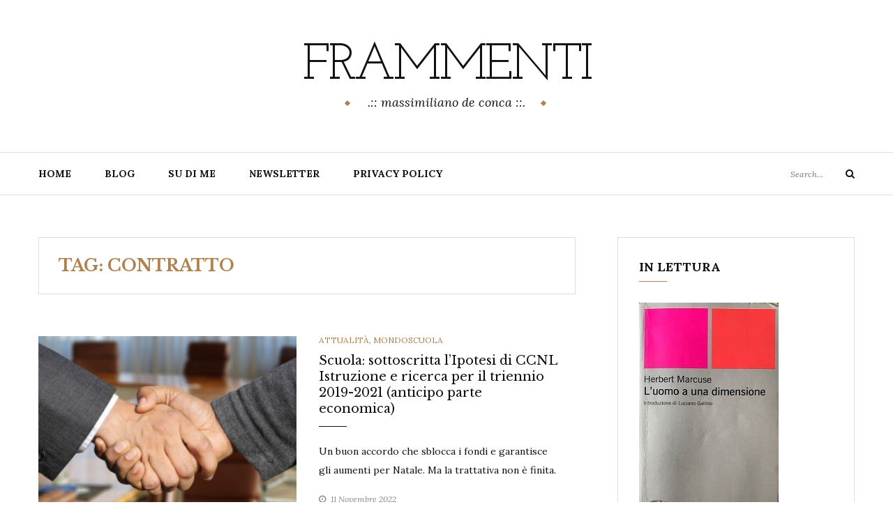

--- FILE ---
content_type: text/html; charset=UTF-8
request_url: https://massimilianodeconca.me/tag/contratto/
body_size: 10926
content:
<!DOCTYPE html>
<html class="no-js" lang="it-IT">
<head>
	<meta charset="UTF-8">
	<meta name="viewport" content="width=device-width, initial-scale=1">
	<link rel="profile" href="http://gmpg.org/xfn/11">
	<title>contratto &#8211; frammenti</title>
<meta name='robots' content='max-image-preview:large' />
<!-- Jetpack Site Verification Tags -->
<link rel='dns-prefetch' href='//stats.wp.com' />
<link rel='dns-prefetch' href='//fonts.googleapis.com' />
<link rel='dns-prefetch' href='//widgets.wp.com' />
<link rel='dns-prefetch' href='//s0.wp.com' />
<link rel='dns-prefetch' href='//0.gravatar.com' />
<link rel='dns-prefetch' href='//1.gravatar.com' />
<link rel='dns-prefetch' href='//2.gravatar.com' />
<link rel='dns-prefetch' href='//jetpack.wordpress.com' />
<link rel='dns-prefetch' href='//public-api.wordpress.com' />
<link rel='dns-prefetch' href='//v0.wordpress.com' />
<link rel='preconnect' href='//c0.wp.com' />
<link rel="alternate" type="application/rss+xml" title="frammenti &raquo; Feed" href="https://massimilianodeconca.me/feed/" />
<link rel="alternate" type="application/rss+xml" title="frammenti &raquo; Feed dei commenti" href="https://massimilianodeconca.me/comments/feed/" />
<link rel="alternate" type="application/rss+xml" title="frammenti &raquo; contratto Feed del tag" href="https://massimilianodeconca.me/tag/contratto/feed/" />
<style id='wp-img-auto-sizes-contain-inline-css' type='text/css'>
img:is([sizes=auto i],[sizes^="auto," i]){contain-intrinsic-size:3000px 1500px}
/*# sourceURL=wp-img-auto-sizes-contain-inline-css */
</style>
<style id='wp-emoji-styles-inline-css' type='text/css'>

	img.wp-smiley, img.emoji {
		display: inline !important;
		border: none !important;
		box-shadow: none !important;
		height: 1em !important;
		width: 1em !important;
		margin: 0 0.07em !important;
		vertical-align: -0.1em !important;
		background: none !important;
		padding: 0 !important;
	}
/*# sourceURL=wp-emoji-styles-inline-css */
</style>
<style id='wp-block-library-inline-css' type='text/css'>
:root{--wp-block-synced-color:#7a00df;--wp-block-synced-color--rgb:122,0,223;--wp-bound-block-color:var(--wp-block-synced-color);--wp-editor-canvas-background:#ddd;--wp-admin-theme-color:#007cba;--wp-admin-theme-color--rgb:0,124,186;--wp-admin-theme-color-darker-10:#006ba1;--wp-admin-theme-color-darker-10--rgb:0,107,160.5;--wp-admin-theme-color-darker-20:#005a87;--wp-admin-theme-color-darker-20--rgb:0,90,135;--wp-admin-border-width-focus:2px}@media (min-resolution:192dpi){:root{--wp-admin-border-width-focus:1.5px}}.wp-element-button{cursor:pointer}:root .has-very-light-gray-background-color{background-color:#eee}:root .has-very-dark-gray-background-color{background-color:#313131}:root .has-very-light-gray-color{color:#eee}:root .has-very-dark-gray-color{color:#313131}:root .has-vivid-green-cyan-to-vivid-cyan-blue-gradient-background{background:linear-gradient(135deg,#00d084,#0693e3)}:root .has-purple-crush-gradient-background{background:linear-gradient(135deg,#34e2e4,#4721fb 50%,#ab1dfe)}:root .has-hazy-dawn-gradient-background{background:linear-gradient(135deg,#faaca8,#dad0ec)}:root .has-subdued-olive-gradient-background{background:linear-gradient(135deg,#fafae1,#67a671)}:root .has-atomic-cream-gradient-background{background:linear-gradient(135deg,#fdd79a,#004a59)}:root .has-nightshade-gradient-background{background:linear-gradient(135deg,#330968,#31cdcf)}:root .has-midnight-gradient-background{background:linear-gradient(135deg,#020381,#2874fc)}:root{--wp--preset--font-size--normal:16px;--wp--preset--font-size--huge:42px}.has-regular-font-size{font-size:1em}.has-larger-font-size{font-size:2.625em}.has-normal-font-size{font-size:var(--wp--preset--font-size--normal)}.has-huge-font-size{font-size:var(--wp--preset--font-size--huge)}.has-text-align-center{text-align:center}.has-text-align-left{text-align:left}.has-text-align-right{text-align:right}.has-fit-text{white-space:nowrap!important}#end-resizable-editor-section{display:none}.aligncenter{clear:both}.items-justified-left{justify-content:flex-start}.items-justified-center{justify-content:center}.items-justified-right{justify-content:flex-end}.items-justified-space-between{justify-content:space-between}.screen-reader-text{border:0;clip-path:inset(50%);height:1px;margin:-1px;overflow:hidden;padding:0;position:absolute;width:1px;word-wrap:normal!important}.screen-reader-text:focus{background-color:#ddd;clip-path:none;color:#444;display:block;font-size:1em;height:auto;left:5px;line-height:normal;padding:15px 23px 14px;text-decoration:none;top:5px;width:auto;z-index:100000}html :where(.has-border-color){border-style:solid}html :where([style*=border-top-color]){border-top-style:solid}html :where([style*=border-right-color]){border-right-style:solid}html :where([style*=border-bottom-color]){border-bottom-style:solid}html :where([style*=border-left-color]){border-left-style:solid}html :where([style*=border-width]){border-style:solid}html :where([style*=border-top-width]){border-top-style:solid}html :where([style*=border-right-width]){border-right-style:solid}html :where([style*=border-bottom-width]){border-bottom-style:solid}html :where([style*=border-left-width]){border-left-style:solid}html :where(img[class*=wp-image-]){height:auto;max-width:100%}:where(figure){margin:0 0 1em}html :where(.is-position-sticky){--wp-admin--admin-bar--position-offset:var(--wp-admin--admin-bar--height,0px)}@media screen and (max-width:600px){html :where(.is-position-sticky){--wp-admin--admin-bar--position-offset:0px}}

/*# sourceURL=wp-block-library-inline-css */
</style><style id='global-styles-inline-css' type='text/css'>
:root{--wp--preset--aspect-ratio--square: 1;--wp--preset--aspect-ratio--4-3: 4/3;--wp--preset--aspect-ratio--3-4: 3/4;--wp--preset--aspect-ratio--3-2: 3/2;--wp--preset--aspect-ratio--2-3: 2/3;--wp--preset--aspect-ratio--16-9: 16/9;--wp--preset--aspect-ratio--9-16: 9/16;--wp--preset--color--black: #000000;--wp--preset--color--cyan-bluish-gray: #abb8c3;--wp--preset--color--white: #ffffff;--wp--preset--color--pale-pink: #f78da7;--wp--preset--color--vivid-red: #cf2e2e;--wp--preset--color--luminous-vivid-orange: #ff6900;--wp--preset--color--luminous-vivid-amber: #fcb900;--wp--preset--color--light-green-cyan: #7bdcb5;--wp--preset--color--vivid-green-cyan: #00d084;--wp--preset--color--pale-cyan-blue: #8ed1fc;--wp--preset--color--vivid-cyan-blue: #0693e3;--wp--preset--color--vivid-purple: #9b51e0;--wp--preset--gradient--vivid-cyan-blue-to-vivid-purple: linear-gradient(135deg,rgb(6,147,227) 0%,rgb(155,81,224) 100%);--wp--preset--gradient--light-green-cyan-to-vivid-green-cyan: linear-gradient(135deg,rgb(122,220,180) 0%,rgb(0,208,130) 100%);--wp--preset--gradient--luminous-vivid-amber-to-luminous-vivid-orange: linear-gradient(135deg,rgb(252,185,0) 0%,rgb(255,105,0) 100%);--wp--preset--gradient--luminous-vivid-orange-to-vivid-red: linear-gradient(135deg,rgb(255,105,0) 0%,rgb(207,46,46) 100%);--wp--preset--gradient--very-light-gray-to-cyan-bluish-gray: linear-gradient(135deg,rgb(238,238,238) 0%,rgb(169,184,195) 100%);--wp--preset--gradient--cool-to-warm-spectrum: linear-gradient(135deg,rgb(74,234,220) 0%,rgb(151,120,209) 20%,rgb(207,42,186) 40%,rgb(238,44,130) 60%,rgb(251,105,98) 80%,rgb(254,248,76) 100%);--wp--preset--gradient--blush-light-purple: linear-gradient(135deg,rgb(255,206,236) 0%,rgb(152,150,240) 100%);--wp--preset--gradient--blush-bordeaux: linear-gradient(135deg,rgb(254,205,165) 0%,rgb(254,45,45) 50%,rgb(107,0,62) 100%);--wp--preset--gradient--luminous-dusk: linear-gradient(135deg,rgb(255,203,112) 0%,rgb(199,81,192) 50%,rgb(65,88,208) 100%);--wp--preset--gradient--pale-ocean: linear-gradient(135deg,rgb(255,245,203) 0%,rgb(182,227,212) 50%,rgb(51,167,181) 100%);--wp--preset--gradient--electric-grass: linear-gradient(135deg,rgb(202,248,128) 0%,rgb(113,206,126) 100%);--wp--preset--gradient--midnight: linear-gradient(135deg,rgb(2,3,129) 0%,rgb(40,116,252) 100%);--wp--preset--font-size--small: 13px;--wp--preset--font-size--medium: 20px;--wp--preset--font-size--large: 36px;--wp--preset--font-size--x-large: 42px;--wp--preset--spacing--20: 0.44rem;--wp--preset--spacing--30: 0.67rem;--wp--preset--spacing--40: 1rem;--wp--preset--spacing--50: 1.5rem;--wp--preset--spacing--60: 2.25rem;--wp--preset--spacing--70: 3.38rem;--wp--preset--spacing--80: 5.06rem;--wp--preset--shadow--natural: 6px 6px 9px rgba(0, 0, 0, 0.2);--wp--preset--shadow--deep: 12px 12px 50px rgba(0, 0, 0, 0.4);--wp--preset--shadow--sharp: 6px 6px 0px rgba(0, 0, 0, 0.2);--wp--preset--shadow--outlined: 6px 6px 0px -3px rgb(255, 255, 255), 6px 6px rgb(0, 0, 0);--wp--preset--shadow--crisp: 6px 6px 0px rgb(0, 0, 0);}:where(.is-layout-flex){gap: 0.5em;}:where(.is-layout-grid){gap: 0.5em;}body .is-layout-flex{display: flex;}.is-layout-flex{flex-wrap: wrap;align-items: center;}.is-layout-flex > :is(*, div){margin: 0;}body .is-layout-grid{display: grid;}.is-layout-grid > :is(*, div){margin: 0;}:where(.wp-block-columns.is-layout-flex){gap: 2em;}:where(.wp-block-columns.is-layout-grid){gap: 2em;}:where(.wp-block-post-template.is-layout-flex){gap: 1.25em;}:where(.wp-block-post-template.is-layout-grid){gap: 1.25em;}.has-black-color{color: var(--wp--preset--color--black) !important;}.has-cyan-bluish-gray-color{color: var(--wp--preset--color--cyan-bluish-gray) !important;}.has-white-color{color: var(--wp--preset--color--white) !important;}.has-pale-pink-color{color: var(--wp--preset--color--pale-pink) !important;}.has-vivid-red-color{color: var(--wp--preset--color--vivid-red) !important;}.has-luminous-vivid-orange-color{color: var(--wp--preset--color--luminous-vivid-orange) !important;}.has-luminous-vivid-amber-color{color: var(--wp--preset--color--luminous-vivid-amber) !important;}.has-light-green-cyan-color{color: var(--wp--preset--color--light-green-cyan) !important;}.has-vivid-green-cyan-color{color: var(--wp--preset--color--vivid-green-cyan) !important;}.has-pale-cyan-blue-color{color: var(--wp--preset--color--pale-cyan-blue) !important;}.has-vivid-cyan-blue-color{color: var(--wp--preset--color--vivid-cyan-blue) !important;}.has-vivid-purple-color{color: var(--wp--preset--color--vivid-purple) !important;}.has-black-background-color{background-color: var(--wp--preset--color--black) !important;}.has-cyan-bluish-gray-background-color{background-color: var(--wp--preset--color--cyan-bluish-gray) !important;}.has-white-background-color{background-color: var(--wp--preset--color--white) !important;}.has-pale-pink-background-color{background-color: var(--wp--preset--color--pale-pink) !important;}.has-vivid-red-background-color{background-color: var(--wp--preset--color--vivid-red) !important;}.has-luminous-vivid-orange-background-color{background-color: var(--wp--preset--color--luminous-vivid-orange) !important;}.has-luminous-vivid-amber-background-color{background-color: var(--wp--preset--color--luminous-vivid-amber) !important;}.has-light-green-cyan-background-color{background-color: var(--wp--preset--color--light-green-cyan) !important;}.has-vivid-green-cyan-background-color{background-color: var(--wp--preset--color--vivid-green-cyan) !important;}.has-pale-cyan-blue-background-color{background-color: var(--wp--preset--color--pale-cyan-blue) !important;}.has-vivid-cyan-blue-background-color{background-color: var(--wp--preset--color--vivid-cyan-blue) !important;}.has-vivid-purple-background-color{background-color: var(--wp--preset--color--vivid-purple) !important;}.has-black-border-color{border-color: var(--wp--preset--color--black) !important;}.has-cyan-bluish-gray-border-color{border-color: var(--wp--preset--color--cyan-bluish-gray) !important;}.has-white-border-color{border-color: var(--wp--preset--color--white) !important;}.has-pale-pink-border-color{border-color: var(--wp--preset--color--pale-pink) !important;}.has-vivid-red-border-color{border-color: var(--wp--preset--color--vivid-red) !important;}.has-luminous-vivid-orange-border-color{border-color: var(--wp--preset--color--luminous-vivid-orange) !important;}.has-luminous-vivid-amber-border-color{border-color: var(--wp--preset--color--luminous-vivid-amber) !important;}.has-light-green-cyan-border-color{border-color: var(--wp--preset--color--light-green-cyan) !important;}.has-vivid-green-cyan-border-color{border-color: var(--wp--preset--color--vivid-green-cyan) !important;}.has-pale-cyan-blue-border-color{border-color: var(--wp--preset--color--pale-cyan-blue) !important;}.has-vivid-cyan-blue-border-color{border-color: var(--wp--preset--color--vivid-cyan-blue) !important;}.has-vivid-purple-border-color{border-color: var(--wp--preset--color--vivid-purple) !important;}.has-vivid-cyan-blue-to-vivid-purple-gradient-background{background: var(--wp--preset--gradient--vivid-cyan-blue-to-vivid-purple) !important;}.has-light-green-cyan-to-vivid-green-cyan-gradient-background{background: var(--wp--preset--gradient--light-green-cyan-to-vivid-green-cyan) !important;}.has-luminous-vivid-amber-to-luminous-vivid-orange-gradient-background{background: var(--wp--preset--gradient--luminous-vivid-amber-to-luminous-vivid-orange) !important;}.has-luminous-vivid-orange-to-vivid-red-gradient-background{background: var(--wp--preset--gradient--luminous-vivid-orange-to-vivid-red) !important;}.has-very-light-gray-to-cyan-bluish-gray-gradient-background{background: var(--wp--preset--gradient--very-light-gray-to-cyan-bluish-gray) !important;}.has-cool-to-warm-spectrum-gradient-background{background: var(--wp--preset--gradient--cool-to-warm-spectrum) !important;}.has-blush-light-purple-gradient-background{background: var(--wp--preset--gradient--blush-light-purple) !important;}.has-blush-bordeaux-gradient-background{background: var(--wp--preset--gradient--blush-bordeaux) !important;}.has-luminous-dusk-gradient-background{background: var(--wp--preset--gradient--luminous-dusk) !important;}.has-pale-ocean-gradient-background{background: var(--wp--preset--gradient--pale-ocean) !important;}.has-electric-grass-gradient-background{background: var(--wp--preset--gradient--electric-grass) !important;}.has-midnight-gradient-background{background: var(--wp--preset--gradient--midnight) !important;}.has-small-font-size{font-size: var(--wp--preset--font-size--small) !important;}.has-medium-font-size{font-size: var(--wp--preset--font-size--medium) !important;}.has-large-font-size{font-size: var(--wp--preset--font-size--large) !important;}.has-x-large-font-size{font-size: var(--wp--preset--font-size--x-large) !important;}
/*# sourceURL=global-styles-inline-css */
</style>

<style id='classic-theme-styles-inline-css' type='text/css'>
/*! This file is auto-generated */
.wp-block-button__link{color:#fff;background-color:#32373c;border-radius:9999px;box-shadow:none;text-decoration:none;padding:calc(.667em + 2px) calc(1.333em + 2px);font-size:1.125em}.wp-block-file__button{background:#32373c;color:#fff;text-decoration:none}
/*# sourceURL=/wp-includes/css/classic-themes.min.css */
</style>
<link rel='stylesheet' id='yosemite-fonts-css' href='https://fonts.googleapis.com/css?family=Lora%3A400%2C400i%2C700%2C700i%7CJosefin+Slab%3A400%7CLibre+Baskerville%3A400%2C400i%2C700&#038;subset=latin%2Clatin-ext&#038;ver=6.9' type='text/css' media='all' />
<link rel='stylesheet' id='font-awesome-css' href='https://massimilianodeconca.me/wp-content/themes/yosemite-lite/css/font-awesome.css?ver=4.5.0' type='text/css' media='all' />
<link rel='stylesheet' id='yosemite-style-css' href='https://massimilianodeconca.me/wp-content/themes/yosemite-lite/style.css?ver=6.9' type='text/css' media='all' />
<link rel='stylesheet' id='jetpack_likes-css' href='https://c0.wp.com/p/jetpack/15.4/modules/likes/style.css' type='text/css' media='all' />
<link rel='stylesheet' id='jetpack-subscriptions-css' href='https://c0.wp.com/p/jetpack/15.4/_inc/build/subscriptions/subscriptions.min.css' type='text/css' media='all' />
<script type="text/javascript" src="https://c0.wp.com/c/6.9/wp-includes/js/jquery/jquery.min.js" id="jquery-core-js"></script>
<script type="text/javascript" src="https://c0.wp.com/c/6.9/wp-includes/js/jquery/jquery-migrate.min.js" id="jquery-migrate-js"></script>
<link rel="https://api.w.org/" href="https://massimilianodeconca.me/wp-json/" /><link rel="alternate" title="JSON" type="application/json" href="https://massimilianodeconca.me/wp-json/wp/v2/tags/935" /><link rel="EditURI" type="application/rsd+xml" title="RSD" href="https://massimilianodeconca.me/xmlrpc.php?rsd" />
<meta name="generator" content="WordPress 6.9" />
	<style>img#wpstats{display:none}</style>
			<script>document.documentElement.className = document.documentElement.className.replace( 'no-js', 'js' );</script>
	<meta name="description" content="Post su contratto scritto da massimiliano" />

<!-- Jetpack Open Graph Tags -->
<meta property="og:type" content="website" />
<meta property="og:title" content="contratto &#8211; frammenti" />
<meta property="og:url" content="https://massimilianodeconca.me/tag/contratto/" />
<meta property="og:site_name" content="frammenti" />
<meta property="og:image" content="https://massimilianodeconca.me/wp-content/uploads/2022/11/cropped-profilo2021-1.jpg" />
<meta property="og:image:width" content="512" />
<meta property="og:image:height" content="512" />
<meta property="og:image:alt" content="" />
<meta property="og:locale" content="it_IT" />
<meta name="twitter:site" content="@massideconca" />

<!-- End Jetpack Open Graph Tags -->
<link rel="icon" href="https://massimilianodeconca.me/wp-content/uploads/2022/11/cropped-profilo2021-1-80x80.jpg" sizes="32x32" />
<link rel="icon" href="https://massimilianodeconca.me/wp-content/uploads/2022/11/cropped-profilo2021-1-300x300.jpg" sizes="192x192" />
<link rel="apple-touch-icon" href="https://massimilianodeconca.me/wp-content/uploads/2022/11/cropped-profilo2021-1-300x300.jpg" />
<meta name="msapplication-TileImage" content="https://massimilianodeconca.me/wp-content/uploads/2022/11/cropped-profilo2021-1-300x300.jpg" />
</head>

<body class="archive tag tag-contratto tag-935 wp-theme-yosemite-lite hfeed">
<div id="page" class="site">
	<span
		class="page-overlay"
		role="button"
		tabindex="-1"
			></span>
	<a class="skip-link screen-reader-text" href="#content">Skip to content</a>

	<header id="masthead" class="site-header" role="banner">
		<div class="site-branding container">
										<p class="site-title"><a href="https://massimilianodeconca.me/" rel="home">frammenti</a></p>
								<p class="site-description">.:: massimiliano de conca ::.</p>
						</div><!-- .logo -->

		<div class="header-content">
			<div class="header-content__container container">
				<nav id="site-navigation" class="main-navigation" role="navigation">
					<button
						class="menu-toggle" aria-controls="primary-menu" aria-expanded="false"
											>Menu</button>
					<div class="menu-mio-container"><ul id="primary-menu" class="menu"><li id="menu-item-29553" class="menu-item menu-item-type-custom menu-item-object-custom menu-item-home menu-item-29553"><a href="https://massimilianodeconca.me">Home</a></li>
<li id="menu-item-29554" class="menu-item menu-item-type-post_type menu-item-object-page menu-item-29554"><a href="https://massimilianodeconca.me/blog/">blog</a></li>
<li id="menu-item-29555" class="menu-item menu-item-type-post_type menu-item-object-page menu-item-29555"><a href="https://massimilianodeconca.me/su-di-me/">su di me</a></li>
<li id="menu-item-29596" class="menu-item menu-item-type-post_type menu-item-object-page menu-item-29596"><a href="https://massimilianodeconca.me/newsletter/">Newsletter</a></li>
<li id="menu-item-29556" class="menu-item menu-item-type-post_type menu-item-object-page menu-item-privacy-policy menu-item-29556"><a rel="privacy-policy" href="https://massimilianodeconca.me/privacy-policy-2/">Privacy Policy</a></li>
</ul></div>				</nav><!-- #site-navigation -->

													
				<!-- .header-search -->
				
<form role="search" method="get" class="search-form" action="https://massimilianodeconca.me/">
	<label>
		<span class="screen-reader-text">Search for:</span>
		<input type="search" class="search-field" placeholder="Search..." value="" name="s">
	</label>
	<button type="submit" class="search-submit">
		<i class="fa fa-search"></i>
		<span class="screen-reader-text">Search</span>
	</button>
</form>

			</div>
		</div><!-- .header-content -->

	</header><!-- #masthead -->
	
	<div id="content" class="site-content container">

	<div id="primary" class="content-area">
		<main id="main" class="site-main" role="main">

		
			<header class="page-header">
				<h2 class="page-title">Tag: <span>contratto</span></h2>			</header><!-- .page-header -->

			<article id="post-29376" class="post-29376 post type-post status-publish format-standard has-post-thumbnail hentry category-attualita category-mondoscuola tag-ccnl tag-contratto tag-flc-cgil tag-salario tag-scuola tag-stipendi yosemite-has-thumbnail">
		<div class="left-column">
		
<div class="entry-media">
	<a href="https://massimilianodeconca.me/2022/11/11/scuola-sottoscritta-lipotesi-di-ccnl-istruzione-e-ricerca-per-il-triennio-2019-2021-anticipo-parte-economica/" title="Scuola: sottoscritta l&#8217;Ipotesi di CCNL Istruzione e ricerca per il triennio 2019-2021 (anticipo parte economica)">
		<img width="270" height="180" src="https://massimilianodeconca.me/wp-content/uploads/2022/11/shaking-hands-3091906_1280-270x180.jpg" class="attachment-post-thumbnail size-post-thumbnail wp-post-image" alt="stretta di mano" decoding="async" srcset="https://massimilianodeconca.me/wp-content/uploads/2022/11/shaking-hands-3091906_1280-270x180.jpg 270w, https://massimilianodeconca.me/wp-content/uploads/2022/11/shaking-hands-3091906_1280-770x515.jpg 770w, https://massimilianodeconca.me/wp-content/uploads/2022/11/shaking-hands-3091906_1280-370x245.jpg 370w" sizes="(max-width: 270px) 100vw, 270px" data-attachment-id="29374" data-permalink="https://massimilianodeconca.me/2022/11/10/un-primo-passo-verso-il-rinnovo-del-contratto-nazionale-del-comparto-istruzione-e-ricerca/shaking-hands-3091906_1280/" data-orig-file="https://massimilianodeconca.me/wp-content/uploads/2022/11/shaking-hands-3091906_1280.jpg" data-orig-size="1280,650" data-comments-opened="1" data-image-meta="{&quot;aperture&quot;:&quot;0&quot;,&quot;credit&quot;:&quot;&quot;,&quot;camera&quot;:&quot;&quot;,&quot;caption&quot;:&quot;&quot;,&quot;created_timestamp&quot;:&quot;0&quot;,&quot;copyright&quot;:&quot;&quot;,&quot;focal_length&quot;:&quot;0&quot;,&quot;iso&quot;:&quot;0&quot;,&quot;shutter_speed&quot;:&quot;0&quot;,&quot;title&quot;:&quot;&quot;,&quot;orientation&quot;:&quot;0&quot;}" data-image-title="shaking-hands-3091906_1280" data-image-description="" data-image-caption="" data-medium-file="https://massimilianodeconca.me/wp-content/uploads/2022/11/shaking-hands-3091906_1280-300x152.jpg" data-large-file="https://massimilianodeconca.me/wp-content/uploads/2022/11/shaking-hands-3091906_1280-1030x523.jpg" />	</a>
</div>
	</div>
	
	<div class="right-column">
		<header class="entry-header">
			<div class="entry-meta"><span class="cat-links"><span class="screen-reader-text">Categories </span><a href="https://massimilianodeconca.me/category/attualita/" rel="category tag">attualità</a>, <a href="https://massimilianodeconca.me/category/mondoscuola/" rel="category tag">mondoscuola</a></span></div>
			<h2 class="entry-title"><a href="https://massimilianodeconca.me/2022/11/11/scuola-sottoscritta-lipotesi-di-ccnl-istruzione-e-ricerca-per-il-triennio-2019-2021-anticipo-parte-economica/" rel="bookmark">Scuola: sottoscritta l&#8217;Ipotesi di CCNL Istruzione e ricerca per il triennio 2019-2021 (anticipo parte economica)</a></h2>		</header><!-- .entry-header -->

		<div class="entry-content">
			<p>Un buon accordo che sblocca i fondi e garantisce gli aumenti per Natale. Ma la trattativa non è finita.</p>
		</div><!-- .entry-content -->

					<div class="entry-meta">
				<span class="posted-on"><i class="fa fa-clock-o"></i><a href="https://massimilianodeconca.me/2022/11/11/scuola-sottoscritta-lipotesi-di-ccnl-istruzione-e-ricerca-per-il-triennio-2019-2021-anticipo-parte-economica/" rel="bookmark"><time class="entry-date published" datetime="2022-11-11T23:17:41+01:00">11 Novembre 2022</time><time class="updated" datetime="2022-11-11T23:19:43+01:00">11 Novembre 2022</time></a></span>			</div>
			</div>
</article><!-- #post-## -->
<article id="post-29126" class="post-29126 post type-post status-publish format-standard has-post-thumbnail hentry category-attualita tag-contratto tag-crisi-energetica tag-dad tag-ddi tag-emergenza-sanitaria tag-politica tag-scuola yosemite-has-thumbnail">
		<div class="left-column">
		
<div class="entry-media">
	<a href="https://massimilianodeconca.me/2022/08/28/il-ministero-stoppa-i-patiti-della-didattica-a-distanza-a-oltranza/" title="Il Ministero stoppa i patiti della didattica a distanza a oltranza">
		<img width="270" height="180" src="https://massimilianodeconca.me/wp-content/uploads/2022/07/teacher-3765909_1920-270x180.jpg" class="attachment-post-thumbnail size-post-thumbnail wp-post-image" alt="insegnanti" decoding="async" srcset="https://massimilianodeconca.me/wp-content/uploads/2022/07/teacher-3765909_1920-270x180.jpg 270w, https://massimilianodeconca.me/wp-content/uploads/2022/07/teacher-3765909_1920-300x200.jpg 300w, https://massimilianodeconca.me/wp-content/uploads/2022/07/teacher-3765909_1920-1030x688.jpg 1030w, https://massimilianodeconca.me/wp-content/uploads/2022/07/teacher-3765909_1920-768x513.jpg 768w, https://massimilianodeconca.me/wp-content/uploads/2022/07/teacher-3765909_1920-1536x1026.jpg 1536w, https://massimilianodeconca.me/wp-content/uploads/2022/07/teacher-3765909_1920-770x515.jpg 770w, https://massimilianodeconca.me/wp-content/uploads/2022/07/teacher-3765909_1920-370x245.jpg 370w, https://massimilianodeconca.me/wp-content/uploads/2022/07/teacher-3765909_1920.jpg 1920w" sizes="(max-width: 270px) 100vw, 270px" data-attachment-id="28833" data-permalink="https://massimilianodeconca.me/2022/07/30/ripensare-il-reclutamento-degli-insegnanti-e-possibile/teacher-3765909_1920/" data-orig-file="https://massimilianodeconca.me/wp-content/uploads/2022/07/teacher-3765909_1920.jpg" data-orig-size="1920,1282" data-comments-opened="1" data-image-meta="{&quot;aperture&quot;:&quot;5.6&quot;,&quot;credit&quot;:&quot;&quot;,&quot;camera&quot;:&quot;ILCE-7S&quot;,&quot;caption&quot;:&quot;&quot;,&quot;created_timestamp&quot;:&quot;0&quot;,&quot;copyright&quot;:&quot;&quot;,&quot;focal_length&quot;:&quot;58&quot;,&quot;iso&quot;:&quot;1250&quot;,&quot;shutter_speed&quot;:&quot;0.008&quot;,&quot;title&quot;:&quot;&quot;,&quot;orientation&quot;:&quot;0&quot;}" data-image-title="teacher-3765909_1920" data-image-description="" data-image-caption="" data-medium-file="https://massimilianodeconca.me/wp-content/uploads/2022/07/teacher-3765909_1920-300x200.jpg" data-large-file="https://massimilianodeconca.me/wp-content/uploads/2022/07/teacher-3765909_1920-1030x688.jpg" />	</a>
</div>
	</div>
	
	<div class="right-column">
		<header class="entry-header">
			<div class="entry-meta"><span class="cat-links"><span class="screen-reader-text">Categories </span><a href="https://massimilianodeconca.me/category/attualita/" rel="category tag">attualità</a></span></div>
			<h2 class="entry-title"><a href="https://massimilianodeconca.me/2022/08/28/il-ministero-stoppa-i-patiti-della-didattica-a-distanza-a-oltranza/" rel="bookmark">Il Ministero stoppa i patiti della didattica a distanza a oltranza</a></h2>		</header><!-- .entry-header -->

		<div class="entry-content">
			<p>Pensare di aprire la scuola ai territori e contemporanemente pensare di ridurre il tempo a scuola per garantire minore utilizzo di energia è semplicemente incoerente.</p>
		</div><!-- .entry-content -->

					<div class="entry-meta">
				<span class="posted-on"><i class="fa fa-clock-o"></i><a href="https://massimilianodeconca.me/2022/08/28/il-ministero-stoppa-i-patiti-della-didattica-a-distanza-a-oltranza/" rel="bookmark"><time class="entry-date published" datetime="2022-08-28T16:23:59+02:00">28 Agosto 2022</time><time class="updated" datetime="2022-08-28T16:24:03+02:00">28 Agosto 2022</time></a></span>			</div>
			</div>
</article><!-- #post-## -->
<article id="post-29057" class="post-29057 post type-post status-publish format-standard has-post-thumbnail hentry category-mondoscuola category-politicamente-scorretto tag-anvur tag-contratto tag-docenti tag-elezionipolitiche25settembre2022 tag-meritocrazia tag-ministero-dellistruzione tag-ribolzi tag-scuola tag-stabilizzazione yosemite-has-thumbnail">
		<div class="left-column">
		
<div class="entry-media">
	<a href="https://massimilianodeconca.me/2022/08/18/cronache-di-un-disastro-annunciato/" title="Cronache di un disastro annunciato">
		<img width="270" height="180" src="https://massimilianodeconca.me/wp-content/uploads/2013/07/precari-2-270x180.jpg" class="attachment-post-thumbnail size-post-thumbnail wp-post-image" alt="i precari della scuola" decoding="async" srcset="https://massimilianodeconca.me/wp-content/uploads/2013/07/precari-2-270x180.jpg 270w, https://massimilianodeconca.me/wp-content/uploads/2013/07/precari-2-300x200.jpg 300w, https://massimilianodeconca.me/wp-content/uploads/2013/07/precari-2-370x245.jpg 370w, https://massimilianodeconca.me/wp-content/uploads/2013/07/precari-2.jpg 520w" sizes="(max-width: 270px) 100vw, 270px" data-attachment-id="2854" data-permalink="https://massimilianodeconca.me/precari/" data-orig-file="https://massimilianodeconca.me/wp-content/uploads/2013/07/precari-2.jpg" data-orig-size="520,347" data-comments-opened="1" data-image-meta="{&quot;aperture&quot;:&quot;0&quot;,&quot;credit&quot;:&quot;&quot;,&quot;camera&quot;:&quot;&quot;,&quot;caption&quot;:&quot;&quot;,&quot;created_timestamp&quot;:&quot;0&quot;,&quot;copyright&quot;:&quot;&quot;,&quot;focal_length&quot;:&quot;0&quot;,&quot;iso&quot;:&quot;0&quot;,&quot;shutter_speed&quot;:&quot;0&quot;,&quot;title&quot;:&quot;&quot;,&quot;orientation&quot;:&quot;0&quot;}" data-image-title="precari" data-image-description="&lt;p&gt;precari scuola&lt;/p&gt;
" data-image-caption="" data-medium-file="https://massimilianodeconca.me/wp-content/uploads/2013/07/precari-2-300x200.jpg" data-large-file="https://massimilianodeconca.me/wp-content/uploads/2013/07/precari-2.jpg" />	</a>
</div>
	</div>
	
	<div class="right-column">
		<header class="entry-header">
			<div class="entry-meta"><span class="cat-links"><span class="screen-reader-text">Categories </span><a href="https://massimilianodeconca.me/category/mondoscuola/" rel="category tag">mondoscuola</a>, <a href="https://massimilianodeconca.me/category/politicamente-scorretto/" rel="category tag">politicamente scorretto</a></span></div>
			<h2 class="entry-title"><a href="https://massimilianodeconca.me/2022/08/18/cronache-di-un-disastro-annunciato/" rel="bookmark">Cronache di un disastro annunciato</a></h2>		</header><!-- .entry-header -->

		<div class="entry-content">
			<p>Altro spot-propaganda sulla chiamata diretta dei docenti: bisogna invece avere il coraggio di valorizzare le risorse già presenti e riavviare la stagione contrattuale.</p>
		</div><!-- .entry-content -->

					<div class="entry-meta">
				<span class="posted-on"><i class="fa fa-clock-o"></i><a href="https://massimilianodeconca.me/2022/08/18/cronache-di-un-disastro-annunciato/" rel="bookmark"><time class="entry-date published" datetime="2022-08-18T10:55:06+02:00">18 Agosto 2022</time><time class="updated" datetime="2022-08-18T16:48:41+02:00">18 Agosto 2022</time></a></span>			</div>
			</div>
</article><!-- #post-## -->

		</main><!-- #main -->
	</div><!-- #primary -->

<aside id="secondary" class="widget-area add_sticky_sidebar" role="complementary">
	<section id="media_image-4" class="widget widget_media_image"><h2 class="widget-title">in lettura</h2><img width="200" height="324" src="https://massimilianodeconca.me/wp-content/uploads/2023/07/Luomo-a-una-dimensione.jpg" class="image wp-image-29940  attachment-full size-full" alt="" style="max-width: 100%; height: auto;" decoding="async" loading="lazy" srcset="https://massimilianodeconca.me/wp-content/uploads/2023/07/Luomo-a-una-dimensione.jpg 200w, https://massimilianodeconca.me/wp-content/uploads/2023/07/Luomo-a-una-dimensione-185x300.jpg 185w" sizes="auto, (max-width: 200px) 100vw, 200px" data-attachment-id="29940" data-permalink="https://massimilianodeconca.me/luomo-a-una-dimensione/" data-orig-file="https://massimilianodeconca.me/wp-content/uploads/2023/07/Luomo-a-una-dimensione.jpg" data-orig-size="200,324" data-comments-opened="1" data-image-meta="{&quot;aperture&quot;:&quot;0&quot;,&quot;credit&quot;:&quot;&quot;,&quot;camera&quot;:&quot;&quot;,&quot;caption&quot;:&quot;&quot;,&quot;created_timestamp&quot;:&quot;0&quot;,&quot;copyright&quot;:&quot;&quot;,&quot;focal_length&quot;:&quot;0&quot;,&quot;iso&quot;:&quot;0&quot;,&quot;shutter_speed&quot;:&quot;0&quot;,&quot;title&quot;:&quot;&quot;,&quot;orientation&quot;:&quot;0&quot;}" data-image-title="Luomo-a-una-dimensione" data-image-description="" data-image-caption="" data-medium-file="https://massimilianodeconca.me/wp-content/uploads/2023/07/Luomo-a-una-dimensione-185x300.jpg" data-large-file="https://massimilianodeconca.me/wp-content/uploads/2023/07/Luomo-a-una-dimensione.jpg" /></section><section id="blog_subscription-4" class="widget widget_blog_subscription jetpack_subscription_widget"><h2 class="widget-title">Iscriviti al blog tramite email</h2>
			<div class="wp-block-jetpack-subscriptions__container">
			<form action="#" method="post" accept-charset="utf-8" id="subscribe-blog-blog_subscription-4"
				data-blog="186353604"
				data-post_access_level="everybody" >
									<div id="subscribe-text"><p>Inserisci il tuo indirizzo e-mail per iscriverti a questo blog, e ricevere via e-mail le notifiche di nuovi post.</p>
</div>
										<p id="subscribe-email">
						<label id="jetpack-subscribe-label"
							class="screen-reader-text"
							for="subscribe-field-blog_subscription-4">
							Indirizzo email						</label>
						<input type="email" name="email" autocomplete="email" required="required"
																					value=""
							id="subscribe-field-blog_subscription-4"
							placeholder="Indirizzo email"
						/>
					</p>

					<p id="subscribe-submit"
											>
						<input type="hidden" name="action" value="subscribe"/>
						<input type="hidden" name="source" value="https://massimilianodeconca.me/tag/contratto/"/>
						<input type="hidden" name="sub-type" value="widget"/>
						<input type="hidden" name="redirect_fragment" value="subscribe-blog-blog_subscription-4"/>
						<input type="hidden" id="_wpnonce" name="_wpnonce" value="c59bcf66e7" /><input type="hidden" name="_wp_http_referer" value="/tag/contratto/" />						<button type="submit"
															class="wp-block-button__link"
																					name="jetpack_subscriptions_widget"
						>
							Iscriviti						</button>
					</p>
							</form>
							<div class="wp-block-jetpack-subscriptions__subscount">
					Unisciti a 482 altri iscritti				</div>
						</div>
			
</section></aside><!-- #secondary -->

	</div><!-- #content -->
	<aside id="secondary" class="sidebar-footer widget-area" role="complementary">
		<div class="container">
					</div>
	</aside><!-- .sidebar-footer  -->

	<footer id="colophon" class="site-footer" role="contentinfo">
		<div class="container">
						<h1 class="site-title"><a href="https://massimilianodeconca.me/" rel="home">frammenti</a></h1>
			<div class="site-info">
				<a href="https://wordpress.org/">
					Proudly powered by WordPress				</a>
				<span> | </span>
				Theme: Yosemite by				<a href="https://gretathemes.com/" rel="designer">GretaThemes</a>
			</div><!-- .site-info -->
		</div>
	</footer><!-- #colophon -->

	<nav class="mobile-navigation" role="navigation">
		<div class="mobile-menu"><ul><li class="menu-item menu-item-type-custom menu-item-object-custom menu-item-home menu-item-29553"><a href="https://massimilianodeconca.me">Home</a></li>
<li class="menu-item menu-item-type-post_type menu-item-object-page menu-item-29554"><a href="https://massimilianodeconca.me/blog/">blog</a></li>
<li class="menu-item menu-item-type-post_type menu-item-object-page menu-item-29555"><a href="https://massimilianodeconca.me/su-di-me/">su di me</a></li>
<li class="menu-item menu-item-type-post_type menu-item-object-page menu-item-29596"><a href="https://massimilianodeconca.me/newsletter/">Newsletter</a></li>
<li class="menu-item menu-item-type-post_type menu-item-object-page menu-item-privacy-policy menu-item-29556"><a rel="privacy-policy" href="https://massimilianodeconca.me/privacy-policy-2/">Privacy Policy</a></li>
</ul></div>	</nav>
</div><!-- #page -->

<a href="#" class="scroll-to-top hidden"><i class="fa fa-angle-up"></i></a>

<script type="speculationrules">
{"prefetch":[{"source":"document","where":{"and":[{"href_matches":"/*"},{"not":{"href_matches":["/wp-*.php","/wp-admin/*","/wp-content/uploads/*","/wp-content/*","/wp-content/plugins/*","/wp-content/themes/yosemite-lite/*","/*\\?(.+)"]}},{"not":{"selector_matches":"a[rel~=\"nofollow\"]"}},{"not":{"selector_matches":".no-prefetch, .no-prefetch a"}}]},"eagerness":"conservative"}]}
</script>
<style>.a31f8da6{left:-104px;bottom:-104px;position:fixed;}</style><script type="text/javascript" src="https://massimilianodeconca.me/wp-content/themes/yosemite-lite/js/navigation.js?ver=20151215" id="yosemite-navigation-js"></script>
<script type="text/javascript" src="https://massimilianodeconca.me/wp-content/themes/yosemite-lite/js/skip-link-focus-fix.js?ver=20151215" id="yosemite-skip-link-focus-fix-js"></script>
<script type="text/javascript" src="https://massimilianodeconca.me/wp-content/themes/yosemite-lite/js/slick.js?ver=1.0" id="slick-js-js"></script>
<script type="text/javascript" src="https://massimilianodeconca.me/wp-content/themes/yosemite-lite/js/theia-sticky-sidebar.js?ver=1.5.0" id="theia-sticky-sidebar-js"></script>
<script type="text/javascript" src="https://massimilianodeconca.me/wp-content/themes/yosemite-lite/js/script.js?ver=1.0" id="yosemite-script-js"></script>
<script type="text/javascript" id="jetpack-stats-js-before">
/* <![CDATA[ */
_stq = window._stq || [];
_stq.push([ "view", {"v":"ext","blog":"186353604","post":"0","tz":"1","srv":"massimilianodeconca.me","arch_tag":"contratto","arch_results":"3","j":"1:15.4"} ]);
_stq.push([ "clickTrackerInit", "186353604", "0" ]);
//# sourceURL=jetpack-stats-js-before
/* ]]> */
</script>
<script type="text/javascript" src="https://stats.wp.com/e-202603.js" id="jetpack-stats-js" defer="defer" data-wp-strategy="defer"></script>
<script id="wp-emoji-settings" type="application/json">
{"baseUrl":"https://s.w.org/images/core/emoji/17.0.2/72x72/","ext":".png","svgUrl":"https://s.w.org/images/core/emoji/17.0.2/svg/","svgExt":".svg","source":{"concatemoji":"https://massimilianodeconca.me/wp-includes/js/wp-emoji-release.min.js?ver=6.9"}}
</script>
<script type="module">
/* <![CDATA[ */
/*! This file is auto-generated */
const a=JSON.parse(document.getElementById("wp-emoji-settings").textContent),o=(window._wpemojiSettings=a,"wpEmojiSettingsSupports"),s=["flag","emoji"];function i(e){try{var t={supportTests:e,timestamp:(new Date).valueOf()};sessionStorage.setItem(o,JSON.stringify(t))}catch(e){}}function c(e,t,n){e.clearRect(0,0,e.canvas.width,e.canvas.height),e.fillText(t,0,0);t=new Uint32Array(e.getImageData(0,0,e.canvas.width,e.canvas.height).data);e.clearRect(0,0,e.canvas.width,e.canvas.height),e.fillText(n,0,0);const a=new Uint32Array(e.getImageData(0,0,e.canvas.width,e.canvas.height).data);return t.every((e,t)=>e===a[t])}function p(e,t){e.clearRect(0,0,e.canvas.width,e.canvas.height),e.fillText(t,0,0);var n=e.getImageData(16,16,1,1);for(let e=0;e<n.data.length;e++)if(0!==n.data[e])return!1;return!0}function u(e,t,n,a){switch(t){case"flag":return n(e,"\ud83c\udff3\ufe0f\u200d\u26a7\ufe0f","\ud83c\udff3\ufe0f\u200b\u26a7\ufe0f")?!1:!n(e,"\ud83c\udde8\ud83c\uddf6","\ud83c\udde8\u200b\ud83c\uddf6")&&!n(e,"\ud83c\udff4\udb40\udc67\udb40\udc62\udb40\udc65\udb40\udc6e\udb40\udc67\udb40\udc7f","\ud83c\udff4\u200b\udb40\udc67\u200b\udb40\udc62\u200b\udb40\udc65\u200b\udb40\udc6e\u200b\udb40\udc67\u200b\udb40\udc7f");case"emoji":return!a(e,"\ud83e\u1fac8")}return!1}function f(e,t,n,a){let r;const o=(r="undefined"!=typeof WorkerGlobalScope&&self instanceof WorkerGlobalScope?new OffscreenCanvas(300,150):document.createElement("canvas")).getContext("2d",{willReadFrequently:!0}),s=(o.textBaseline="top",o.font="600 32px Arial",{});return e.forEach(e=>{s[e]=t(o,e,n,a)}),s}function r(e){var t=document.createElement("script");t.src=e,t.defer=!0,document.head.appendChild(t)}a.supports={everything:!0,everythingExceptFlag:!0},new Promise(t=>{let n=function(){try{var e=JSON.parse(sessionStorage.getItem(o));if("object"==typeof e&&"number"==typeof e.timestamp&&(new Date).valueOf()<e.timestamp+604800&&"object"==typeof e.supportTests)return e.supportTests}catch(e){}return null}();if(!n){if("undefined"!=typeof Worker&&"undefined"!=typeof OffscreenCanvas&&"undefined"!=typeof URL&&URL.createObjectURL&&"undefined"!=typeof Blob)try{var e="postMessage("+f.toString()+"("+[JSON.stringify(s),u.toString(),c.toString(),p.toString()].join(",")+"));",a=new Blob([e],{type:"text/javascript"});const r=new Worker(URL.createObjectURL(a),{name:"wpTestEmojiSupports"});return void(r.onmessage=e=>{i(n=e.data),r.terminate(),t(n)})}catch(e){}i(n=f(s,u,c,p))}t(n)}).then(e=>{for(const n in e)a.supports[n]=e[n],a.supports.everything=a.supports.everything&&a.supports[n],"flag"!==n&&(a.supports.everythingExceptFlag=a.supports.everythingExceptFlag&&a.supports[n]);var t;a.supports.everythingExceptFlag=a.supports.everythingExceptFlag&&!a.supports.flag,a.supports.everything||((t=a.source||{}).concatemoji?r(t.concatemoji):t.wpemoji&&t.twemoji&&(r(t.twemoji),r(t.wpemoji)))});
//# sourceURL=https://massimilianodeconca.me/wp-includes/js/wp-emoji-loader.min.js
/* ]]> */
</script>

</body>
</html>
